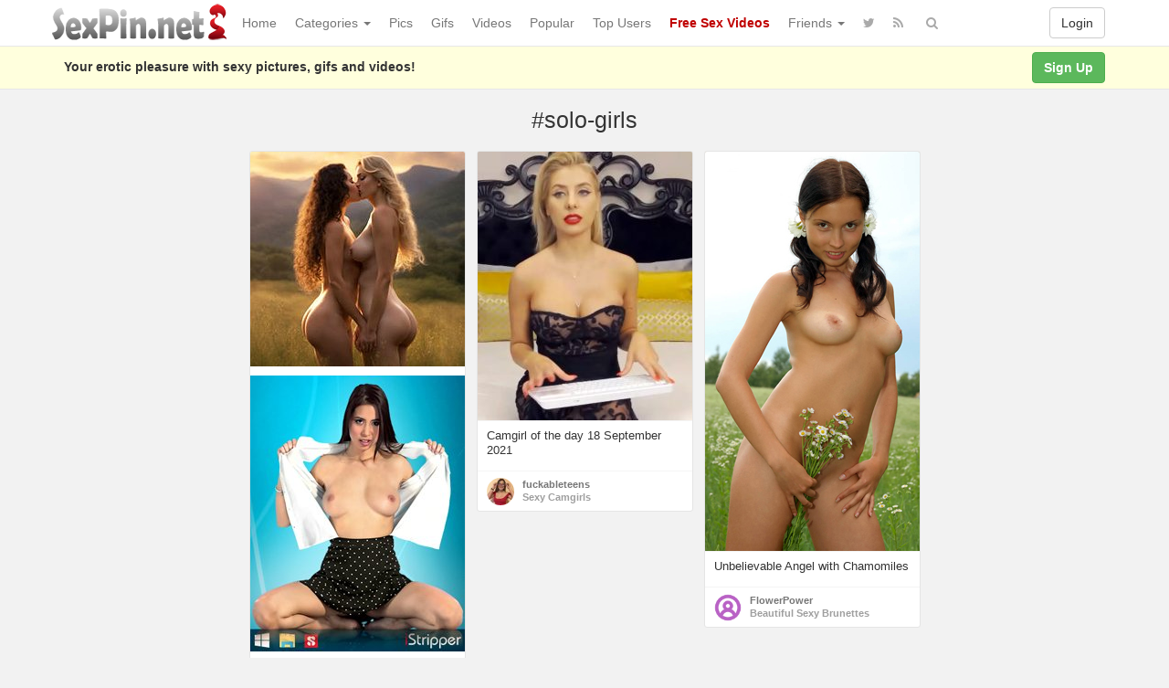

--- FILE ---
content_type: text/html; charset=UTF-8
request_url: https://www.sexpin.net/pin/tag/solo-girls/
body_size: 32685
content:
<!DOCTYPE html>
<html lang="en-US" prefix="og: http://ogp.me/ns#">
<head>
<!-- Global site tag (gtag.js) - Google Analytics -->
<script async src="https://www.googletagmanager.com/gtag/js?id=UA-5368128-23"></script>
<script>
  window.dataLayer = window.dataLayer || [];
  function gtag(){dataLayer.push(arguments);}
  gtag('js', new Date());

  gtag('config', 'UA-5368128-23');
</script>
	<meta charset="UTF-8" />
	<meta name="viewport" content="width=device-width, initial-scale=1, user-scalable=no" />
	<title>Tag: solo-girls   | SexPin.net &#8211; Free Porn Pics and Sex Videos</title>
	<meta name="description" content="Watch Tag:  &raquo; solo-girls erotic pleasure on SexPin.net &#8211; Free Porn Pics and Sex Videos" />
    <meta name="keywords" content="sexpin, sex pin, sexy picture, xxx image, nude, nudism" /> 
   	<link rel="profile" href="http://gmpg.org/xfn/11" />
    <meta name="referrer" content="origin" /> 
    <meta name="rating" content="adult" />
    <meta name="RATING" content="RTA-5042-1996-1400-1577-RTA" />
    <meta name="clckd" content="b5f864da0d24c5ad721865ecf06f46cb" />
    <meta name="ero_verify" content="2c83055351d9afcd48f5f3fb90373ad6" />
    <meta name="juicyads-site-verification" content="0cd8b433d16d9852eb224b9e0c364a04" />
    <meta name="Trafficstars 28/07/2022" />
    <link rel="shortcut icon" href="https://www.sexpin.net/favicon.ico" />
	<link rel="pingback" href="https://www.sexpin.net/xmlrpc.php" />
	<link rel="alternate" type="application/rss+xml" title="SexPin.net - Free Porn Pics and Sex Videos &raquo; Feed" href="https://www.sexpin.net/feed/" />
<link rel="alternate" type="application/rss+xml" title="SexPin.net - Free Porn Pics and Sex Videos &raquo; Comments Feed" href="https://www.sexpin.net/comments/feed/" />
<link rel="alternate" type="application/rss+xml" title="SexPin.net - Free Porn Pics and Sex Videos &raquo; solo-girls Tag Feed" href="https://www.sexpin.net/pin/tag/solo-girls/feed/" />
<link rel='stylesheet' id='wp-pagenavi-css'  href='https://www.sexpin.net/wp-content/themes/sexpin/pagenavi-css.css?ver=2.70' type='text/css' media='all' />
<link rel='stylesheet' id='ipin-bootstrap-css'  href='https://www.sexpin.net/wp-content/themes/sexpin/css/bootstrap.css' type='text/css' media='all' />
<link rel='stylesheet' id='ipin-fontawesome-css'  href='https://www.sexpin.net/wp-content/themes/sexpin/css/font-awesome.min.css' type='text/css' media='all' />
<link rel='stylesheet' id='ipin-style-css'  href='https://www.sexpin.net/wp-content/themes/sexpin/style.css' type='text/css' media='all' />
<script type='text/javascript' src='https://www.sexpin.net/wp-includes/js/jquery/jquery.js?ver=1.12.4'></script>
<script type='text/javascript' src='https://www.sexpin.net/wp-includes/js/jquery/jquery-migrate.min.js?ver=1.4.1'></script>
<link rel='https://api.w.org/' href='https://www.sexpin.net/wp-json/' />
<link rel="EditURI" type="application/rsd+xml" title="RSD" href="https://www.sexpin.net/xmlrpc.php?rsd" />
<link rel="wlwmanifest" type="application/wlwmanifest+xml" href="https://www.sexpin.net/wp-includes/wlwmanifest.xml" /> 
		
	<!--[if lt IE 9]>
		<script src="https://www.sexpin.net/wp-content/themes/sexpin/js/respond.min.js"></script>
		<script src="http://html5shim.googlecode.com/svn/trunk/html5.js"></script>
	<![endif]-->
<script data-cfasync="false" async type="text/javascript" src="//dc.lobfiggrecoue.com/rBPqz5pQZMu5JQF/69164"></script>
</head>
<body class="archive tag tag-solo-girls tag-3508">
<script type="text/javascript" src="https://js.juicyads.com/jp.php?c=34b403u2q256s2s2p27423&u=https%3A%2F%2Fwww.juicyads.rocks"></script>
<script src="https://www.sexpin.net/eroclick.js"></script>
	<noscript>
		<style type="text/css" media="all">#masonry { visibility: visible !important; }</style>
	</noscript>
		
	<nav id="topmenu" class="navbar navbar-default navbar-fixed-top">
		<div class="container">
			<div id="top-menu-right-mobile" class="visible-xs">
							<a id="top-add-button-mobile" href="https://www.sexpin.net/login/"><i class="fa fa-user"></i></a>
						</div>
			<div class="navbar-header">
				<button class="navbar-toggle" data-toggle="collapse" data-target="#nav-main" type="button">
					<span class="icon-bar"></span>
					<span class="icon-bar"></span>
					<span class="icon-bar"></span>
				</button>

								<a class="navbar-brand logo" href="https://www.sexpin.net/">
									<img src="https://www.sexpin.net/wp-content/uploads/2017/06/sexpin-logo.png" alt="Logo" />
								</a>
			</div>
			<div id="nav-main" class="collapse navbar-collapse">
				<ul id="menu-top-right" class="nav navbar-nav navbar-right">
									<li class="visible-xs"><a href="https://www.sexpin.net/signup/">Sign Up</a></li>
					<li class="visible-xs"><a href="https://www.sexpin.net/login/?redirect_to=%2Fpin%2Ftag%2Fsolo-girls%2F">Login</a></li>
					<li class="hidden-xs" id="loginbox-wrapper"><button id="loginbox" class="btn btn-default navbar-btn" data-wsl='' aria-hidden="true" type="button">Login</button></li>
								</ul>
				<ul id="menu-top-menu" class="nav navbar-nav"><li class="menu-home"><a href="https://www.sexpin.net">Home</a></li>
<li class="dropdown menu-categories"><a class="dropdown-toggle" data-toggle="dropdown" data-target="#" href="#">Categories <b class="caret"></b></a>
<ul class="dropdown-menu">
	<li class="menu-amateur"><a href="https://www.sexpin.net/pin/category/amateur/">Amateur</a></li>
	<li class="menu-anal"><a href="https://www.sexpin.net/pin/category/anal/">Anal</a></li>
	<li class="menu-asian"><a href="https://www.sexpin.net/pin/category/asian/">Asian</a></li>
	<li class="dropdown menu-big-ass"><a href="https://www.sexpin.net/pin/category/big-ass/">Big Ass</a>
<ul class="dropdown-menu">
		<li class="menu-big-tits"><a href="https://www.sexpin.net/pin/category/big-tits/">Big Tits</a></li>
		<li class="menu-big-cock"><a href="https://www.sexpin.net/pin/category/big-cock/">Big Cock</a></li>
	</ul>
</li>
	<li class="menu-bbw"><a href="https://www.sexpin.net/pin/category/bbw/">BBW</a></li>
	<li class="dropdown menu-blonde"><a href="https://www.sexpin.net/pin/category/blonde/">Blonde</a>
<ul class="dropdown-menu">
		<li class="menu-brunette"><a href="https://www.sexpin.net/pin/category/brunette/">Brunette</a></li>
		<li class="menu-redhead"><a href="https://www.sexpin.net/pin/category/redhead/">Redhead</a></li>
	</ul>
</li>
	<li class="menu-celebrity"><a href="https://www.sexpin.net/pin/category/celebrity/">Celebrity</a></li>
	<li class="menu-ebony"><a href="https://www.sexpin.net/pin/category/ebony/">Ebony</a></li>
	<li class="menu-escorts-service"><a href="https://www.sexpin.net/pin/category/escorts-service/">Escorts Service</a></li>
	<li class="menu-gay"><a href="https://www.sexpin.net/pin/category/gay/">Gay</a></li>
	<li class="menu-group"><a href="https://www.sexpin.net/pin/category/group/">Group</a></li>
	<li class="menu-hairy-pussy"><a href="https://www.sexpin.net/pin/category/hairy-pussy/">Hairy Pussy</a></li>
	<li class="dropdown menu-hardcore"><a href="https://www.sexpin.net/pin/category/hardcore/">Hardcore</a>
<ul class="dropdown-menu">
		<li class="menu-blowjob"><a href="https://www.sexpin.net/pin/category/blowjob/">Blowjob</a></li>
		<li class="menu-cumshot"><a href="https://www.sexpin.net/pin/category/cumshot/">Cumshot</a></li>
		<li class="menu-double-penetration"><a href="https://www.sexpin.net/pin/category/double-penetration/">Double Penetration</a></li>
		<li class="menu-handjob"><a href="https://www.sexpin.net/pin/category/handjob/">Handjob</a></li>
	</ul>
</li>
	<li class="menu-hentai"><a href="https://www.sexpin.net/pin/category/hentai/">Hentai</a></li>
	<li class="menu-interracial"><a href="https://www.sexpin.net/pin/category/interracial/">Interracial</a></li>
	<li class="menu-latina"><a href="https://www.sexpin.net/pin/category/latina/">Latina</a></li>
	<li class="menu-lesbian"><a href="https://www.sexpin.net/pin/category/lesbian/">Lesbian</a></li>
	<li class="menu-lingerie"><a href="https://www.sexpin.net/pin/category/lingerie/">Lingerie</a></li>
	<li class="menu-masturbation"><a href="https://www.sexpin.net/pin/category/masturbation/">Masturbation</a></li>
	<li class="dropdown menu-mature"><a href="https://www.sexpin.net/pin/category/mature/">Mature</a>
<ul class="dropdown-menu">
		<li class="menu-milf"><a href="https://www.sexpin.net/pin/category/milf/">Milf</a></li>
	</ul>
</li>
	<li class="menu-nipples"><a href="https://www.sexpin.net/pin/category/nipples/">Nipples</a></li>
	<li class="menu-pornstar"><a href="https://www.sexpin.net/pin/category/pornstar/">Pornstar</a></li>
	<li class="menu-public"><a href="https://www.sexpin.net/pin/category/public/">Public</a></li>
	<li class="menu-self-shot"><a href="https://www.sexpin.net/pin/category/self-shot/">Self Shot</a></li>
	<li class="menu-sex-cams"><a href="https://www.sexpin.net/pin/category/sex-cams/">Sex Cams</a></li>
	<li class="menu-shemale"><a href="https://www.sexpin.net/pin/category/shemale/">Shemale</a></li>
	<li class="menu-teen-18"><a href="https://www.sexpin.net/pin/category/teen-18/">Teen (18+)</a></li>
	<li class="menu-threesome"><a href="https://www.sexpin.net/pin/category/threesome/">Threesome</a></li>
	<li class="menu-upskirt"><a href="https://www.sexpin.net/pin/category/upskirt/">Upskirt</a></li>
</ul>
</li>
<li class="menu-pics"><a href="https://www.sexpin.net/pin/category/pics/">Pics</a></li>
<li class="menu-gifs"><a href="https://www.sexpin.net/pin/category/gifs/">Gifs</a></li>
<li class="menu-videos"><a href="https://www.sexpin.net/pin/category/videos/">Videos</a></li>
<li class="menu-popular"><a href="https://www.sexpin.net/popular/">Popular</a></li>
<li class="menu-top-users"><a href="https://www.sexpin.net/top-users/">Top Users</a></li>
<li class="menu-free-sex-videos"><a title="Free Sex Videos" target="_blank" href="https://www.sex-movies.biz/"><b><font color="C00000">Free Sex Videos</font></b></a></li>
<li class="dropdown menu-friends"><a class="dropdown-toggle" data-toggle="dropdown" data-target="#" href="#">Friends <b class="caret"></b></a>
<ul class="dropdown-menu">
	<li class="dropdown menu-webmasters"><a href="#">Webmasters</a>
<ul class="dropdown-menu">
		<li class="menu-awempire-live-sex"><a target="_blank" href="https://www.sexpin.net/webmasters.php">AWEmpire Live Sex</a></li>
		<li class="menu-adsterra-advertising"><a target="_blank" href="https://publishers.adsterra.com/referral/qaEsTXkPrz">ADSterra Advertising</a></li>
		<li class="menu-juicyads"><a target="_blank" href="https://ux13.juicyads.com/ref2.php?ref=16601">JuicyADS</a></li>
	</ul>
</li>
	<li class="menu-friendly-sites"><a href="https://www.sexpin.net/friendly-sites/">Friendly Sites</a></li>
	<li class="menu-tranny-live-cams"><a title="Tranny Live Cams" target="_blank" href="https://www.sexpin.net/tranny-live-cams/">Tranny Live Cams</a></li>
	<li class="menu-live-bedroom-cams"><a href="https://www.sexpin.net/live-bedroom-cams/">Live Bedroom Cams</a></li>
	<li class="menu-fotos-xxx-putas"><a href="http://www.fotosxxxputas.com">Fotos XXX Putas</a></li>
	<li class="menu-xwebcams-live"><a target="_blank" href="https://www.xwebcamslive.com/">XWebCams Live</a></li>
	<li class="menu-top-live-sex-cams"><a target="_blank" href="http://toplivesexcams.net/">Top Live Sex Cams</a></li>
	<li class="menu-x-webcams"><a target="_blank" href="https://www.xwebcams.net/">X WebCams</a></li>
	<li class="menu-hentai-tube"><a target="_blank" href="http://www.hentai-tube.net/">Hentai Tube</a></li>
	<li class="menu-sexy-games"><a target="_blank" href="http://sexy-games.eu/">Sexy Games</a></li>
	<li class="menu-young-sexy-girls"><a target="_blank" href="http://www.tube18.sexy">YOUNG SEXY GIRLS</a></li>
</ul>
</li>
</ul>		
				<ul id="topmenu-icons-wrapper" class="nav navbar-nav">
						
										<li><a class="topmenu-icons" href="https://twitter.com/SexPinNet" rel="tooltip" data-placement="bottom" title="Follow us on Twitter" target="_blank"><i class="fa fa-twitter"></i></a></li>
										<li><a class="topmenu-icons" href="https://www.sexpin.net/feed/" rel="tooltip" data-placement="bottom" title="Subscribe to RSS Feed"><i class="fa fa-rss"></i></a></li>					
					<li class="dropdown hidden-xs"><a id="topmenu-search" class="dropdown-toggle topmenu-icons" data-toggle="dropdown" href=""><i class="fa fa-search"></i></a>
						<ul id= "dropdown-search" class="dropdown-menu">
							<li>
								<form class="navbar-form" method="get" id="searchform" action="https://www.sexpin.net/">
									<input id="s" class="form-control input-sm search-query" type="search" placeholder="Search" name="s" value="">
									<input type="hidden" name="q" value=""/>
									<button class="btn btn-success btn-sm" type="submit"><i class="fa fa-search"></i></button>
								</form>
							</li>
						</ul>
					</li>
				</ul>
				<form class="navbar-form visible-xs" method="get" id="searchform-mobile" action="https://www.sexpin.net/">
					<input type="text" class="form-control search-query" placeholder="Search" name="s" value="">
					<input type="hidden" name="q" value=""/>
				</form>
			</div>
		</div>
	</nav>
    		
	<div id="top-message-wrapper">
		<div id="top-message" class="container">
			<div class="pull-right">
				<a class="btn btn-success" href="https://www.sexpin.net/signup/">Sign Up</a>
			</div>
			<div class="top-message-left">Your erotic pleasure with sexy pictures, gifs and videos!</div>
		</div>
	</div>
				<div class="container subpage-title">
					<h1>#solo-girls</h1>
						</div>
	
<div class="container-fluid">
		
	<div id="ajax-loader-masonry" class="ajax-loader"></div>
	
	<div id="masonry" class="row">
								
				<div class="thumb thumb-ad-wrapper">
			<div class="thumb-ad">
				<a href="https://erotic-art.net" target="_blank" title="Erotic Art Gallery"><img src="https://www.sexpin.net/erotic-art.jpg" border="0" alt="Erotic Art Gallery"></a>
<p> </p>
<a href="https://lijavaxa.com/?p=28&s=26692&pp=1&v=0" target="_blank" title="iStripper"><img src="https://www.sexpin.net/istrippers.jpg" border="0" alt="iStripper"></a>
<p> </p>
<center><iframe src="https://www.sexpin.net/ads-1.htm" frameborder="0" width="235" height="898" scrolling="no"></iframe></center>
<p> </p>
<iframe data-aa="1561479" src="//ad.a-ads.com/1561479?size=160x600" scrolling="no" style="width:160px; height:600px; border:0px; padding:0; overflow:hidden" allowtransparency="true"></iframe>
			</div>	 
		</div>
				
				
				
				
					
		<div id="post-67414" class="thumb post-67414 post type-post status-publish format-standard has-post-thumbnail category-blonde category-pics category-sex-cams tag-cams tag-live-sex tag-live-sex-chat tag-livejasmin tag-private-chat tag-romanian tag-sex-cams tag-solo-girls board-sexy-camgirls__ipinboard">
	<div class="thumb-holder">		
		<a class="featured-thumb-link" href="https://www.sexpin.net/pin/67414/" style="background-color: rgba(172,156,138,0.5)">
			
						
						<img class="featured-thumb" src="https://www.sexpin.net/wp-content/uploads/2021/09/anna-fuckable-teens-16319609528g4kn-235x294.jpg" alt="Camgirl of the day 18 September 2021" style="width:235px;height:294px" />
		</a>
		
					<div class="masonry-actionbar">
									<button id="ipin-repin-67414" class="ipin-repin btn btn-default btn-sm" data-post_id="67414" type="button"><i class="fa fa-retweet fa-lg"></i></button>
						
				 
					<span class="undisable_buttons">
						<button id="ipin-like-67414" class="ipin-like btn btn-default btn-sm" data-post_id="67414" data-post_author="1577" type="button"><i class="fa fa-heart fa-lg"></i></button>
					</span>
								
				<span class="undisable_buttons">
					<button id="ipin-comment-67414" class="ipin-comment btn btn-default btn-sm" data-post_id="67414" type="button"><i class="fa fa-comment fa-lg"></i></button>
				</span>
			</div>
		
		
		<div class="post-title" data-title="Camgirl of the day 18 September 2021" data-tags="cams, live sex, live sex chat, livejasmin, private chat, Romanian, sex cams, solo-girls" data-price="" data-content="&lt;p&gt;&lt;a href=&quot;https://fuckableteens.net&quot;&gt;Live sex chat&lt;/a&gt;&lt;/p&gt;">
			Camgirl of the day 18 September 2021		</div>
	</div>
	
		<div class="masonry-meta masonry-meta-comment-likes">
	<span id="repins-count-67414" class="repins-count hide"></span><span id="likes-count-67414" class="likes-count hide"></span><span id="comments-count-67414" class="comments-count hide"></span>	</div>

	<div class="masonry-meta">
		<div class="masonry-meta-avatar"><a href="https://www.sexpin.net/user/fuckableteens/"><img alt="avatar" src="https://www.sexpin.net/wp-content/uploads/2020/02/avatar-158185096786k4i-48x48.jpg" class="avatar" height="30" width="30" /></a></div>
		<div class="masonry-meta-comment">
			<div class="masonry-meta-author"><a href="https://www.sexpin.net/user/fuckableteens/">fuckableteens</a></div>
			 
				<div class="masonry-meta-content"><a href="https://www.sexpin.net/board/sexy-camgirls/16005/">Sexy Camgirls</a></div>
					</div>
	</div>
		
	</div>						
				
				
				
				
					
		<div id="post-3835" class="thumb post-3835 post type-post status-publish format-standard has-post-thumbnail category-brunette category-pics category-public category-teen-18 tag-18-paradise tag-18paradise tag-18paradise-com tag-brunettes tag-mini-skirt tag-naked-outdoors tag-natural-tits tag-nice-boobs tag-pigtails tag-pretty-face tag-solo-girls tag-teen board-beautiful-sexy-brunettes__ipinboard">
	<div class="thumb-holder">		
		<a class="featured-thumb-link" href="https://www.sexpin.net/pin/3835/" style="background-color: rgba(156,124,80,0.5)">
			
						
						<img class="featured-thumb" src="https://www.sexpin.net/wp-content/uploads/2017/10/unbelievable-angel-with-chamomiles-1507195191g4k8n-235x437.jpg" alt="Unbelievable Angel with Chamomiles" style="width:235px;height:437px" />
		</a>
		
					<div class="masonry-actionbar">
									<button id="ipin-repin-3835" class="ipin-repin btn btn-default btn-sm" data-post_id="3835" type="button"><i class="fa fa-retweet fa-lg"></i></button>
						
				 
					<span class="undisable_buttons">
						<button id="ipin-like-3835" class="ipin-like btn btn-default btn-sm" data-post_id="3835" data-post_author="22" type="button"><i class="fa fa-heart fa-lg"></i></button>
					</span>
								
				<span class="undisable_buttons">
					<button id="ipin-comment-3835" class="ipin-comment btn btn-default btn-sm" data-post_id="3835" type="button"><i class="fa fa-comment fa-lg"></i></button>
				</span>
			</div>
		
		
		<div class="post-title" data-title="Unbelievable Angel with Chamomiles" data-tags="18 paradise, 18paradise, 18paradise.com, brunettes, mini-skirt, naked outdoors, natural-tits, nice boobs, pigtails, pretty face, solo-girls, teen" data-price="" data-content="&lt;strong&gt;Description:&lt;/strong&gt; Marvelous nude babe with two pretty ponytails has a walk in the field of chamomiles and fondles her tender skin with them.">
			Unbelievable Angel with Chamomiles		</div>
	</div>
	
		<div class="masonry-meta masonry-meta-comment-likes">
	<span id="repins-count-3835" class="repins-count hide"></span><span id="likes-count-3835" class="likes-count hide"></span><span id="comments-count-3835" class="comments-count hide"></span>	</div>

	<div class="masonry-meta">
		<div class="masonry-meta-avatar"><a href="https://www.sexpin.net/user/flowerpower/"><img alt="avatar" src="https://www.sexpin.net/wp-content/uploads/2017/06/avatar-1497508884e6kgn-48x48.png" class="avatar" height="30" width="30" /></a></div>
		<div class="masonry-meta-comment">
			<div class="masonry-meta-author"><a href="https://www.sexpin.net/user/flowerpower/">FlowerPower</a></div>
			 
				<div class="masonry-meta-content"><a href="https://www.sexpin.net/board/beautiful-sexy-brunettes/1089/">Beautiful Sexy Brunettes</a></div>
					</div>
	</div>
		
	</div>	</div>

		<div class="text-center">
		<div id="navigation" class="pagination">
					</div>
	</div>
	</div>

<div class="modal" id="post-lightbox" tabindex="-1" aria-hidden="true" role="article"></div>	<script type="text/javascript">
	var acx_today = new Date();
	expires_date = new Date(acx_today.getTime() + (60 * 60 * 1000));
	if (navigator.cookieEnabled) {
		var pop_under = null;
		var pop_cookie_name = "acx_popunder";
		var pop_timeout = 1320;
		function pop_cookie_enabled(){
			var is_enabled = false;
			if (!window.opera && !navigator.cookieEnabled)return is_enabled;
			if (typeof document.cookie == 'string')if (document.cookie.length == 0){document.cookie = "test";is_enabled = document.cookie == 'test';
			document.cookie = '';}
			else{
			is_enabled = true;}
			return is_enabled;
		}
		function pop_getCookie(name){
			var cookie = " " + document.cookie;var search = " " + name + "=";
			var setStr = null;
			var offset = 0;
			var end = 0;
			if (cookie.length > 0){
			offset = cookie.indexOf(search);
			if (offset != -1){
			offset += search.length;
			end = cookie.indexOf(";", offset);
			if (end == -1){end = cookie.length;}
			setStr = unescape(cookie.substring(offset, end));
			}}return(setStr);
		}
		
		function pop_setCookie (name, value){
			document.cookie = name + "=" + escape(value) + "; expires=" + expires_date.toGMTString() + "; path=/;";
		}
		
		function show_pop(){
			var pop_wnd = "https://guruofporn.com";
			var fea_wnd = "scrollbars=1,resizable=1,toolbar=1,location=1,menubar=1,status=1,directories=0";
			var need_open = true;
			if (document.onclick_copy != null)document.onclick_copy();
			if (document.body.onbeforeunload_copy != null)document.body.onbeforeunload_copy();
			if (pop_under != null){
				if (!pop_under.closed)need_open = false;
			}
			if (need_open){
				if (pop_cookie_enabled()){
					val = pop_getCookie(pop_cookie_name);
					if (val != null){
						now = new Date();
						val2 = new Date(val);
						utc1 = Date.UTC(now.getFullYear(), now.getMonth(), now.getDate(), now.getHours(), now.getMinutes(), now.getSeconds());
						utc2 = Date.UTC(val2.getFullYear(), val2.getMonth(), val2.getDate(), val2.getHours(), val2.getMinutes(), val2.getSeconds());
						if ((utc1 - utc2)/1000 < pop_timeout*60)
						{
						need_open = false;
						}
					}
				}
			}
			
			if (need_open){
				under = window.open(pop_wnd, "", fea_wnd);
				under.blur();
				window.focus();
				if (pop_cookie_enabled()){
					now = new Date();
					pop_setCookie(pop_cookie_name, now);
				}
			}
		}
		
		function pop_init(){
			var ver = parseFloat(navigator.appVersion);
			var ver2 = (navigator.userAgent.indexOf("Windows 95")>=0 || navigator.userAgent.indexOf("Windows 98")>=0 || navigator.userAgent.indexOf("Windows NT")>=0 )&&(navigator.userAgent.indexOf('Opera') == -1)&&(navigator.appName != 'Netscape') &&(navigator.userAgent.indexOf('MSIE') > -1) &&(navigator.userAgent.indexOf('SV1') > -1) &&(ver >= 4);
			if (ver2){
				if (document.links){
					for (var i=0; i < document.links.length; i++){
						if (document.links[i].target != "_blank"){
							document.links[i].onclick_copy = document.links[i].onclick;document.links[i].onclick = show_pop;
						}
					}
				}
			}
			document.onclick_copy = document.onclick;document.onmouseup = show_pop;
			return true;
			}
		
		pop_init();
	}
	</script>
<div class="clearfix"></div>
<div class="modal ipin-modal" id="popup-login-box" data-backdrop="false" data-keyboard="false" tabindex="-1" aria-hidden="true" role="dialog">
	<div class="modal-dialog modal-sm">
		<div class="modal-content">
			<div class="modal-header">
				<button id="popup-login-close" class="close popup-close" data-dismiss="modal" aria-hidden="true" type="button">&times;</button>
				<h4 class="modal-title">Welcome</h4>
			</div>
			
			<div class="modal-body">
								<div class="error-msg-loginbox"></div>
				<form name="loginform_header" id="loginform_header" method="post">
					<div class="form-group">
						<label class="control-label">Username or Email</label>
						<input class="form-control" type="text" name="log" id="log" value="" tabindex="0" />
					</div>
					<div class="form-group">
						<label class="control-label">Password (<a href="https://www.sexpin.net/login-lpw/" tabindex="-1">Forgot?</a>)</label>
						<input class="form-control" type="password" name="pwd" id="pwd" value="" tabindex="0" />
					</div>

					<input type="submit" class="pull-left btn btn-success" name="wp-submit" id="wp-submit" value="Login" tabindex="0" />
					<div class="ajax-loader-loginbox pull-left ajax-loader hide"></div>
					<span id="popup-box-register" class="pull-left">or <a href="https://www.sexpin.net/signup/" tabindex="0">Sign Up</a></span>
				</form>
				<div class="clearfix"></div>
				<p></p>
			</div>
		</div>
	</div>
</div>

<div id="scrolltotop"><a href="#"><i class="fa fa-chevron-up"></i><br />Top</a></div>
<div id="popup-overlay"></div>
<span class="check-767px"></span>
<span class="check-480px"></span>

<noscript>
	<div id="noscriptalert">You need to enable Javascript.</div>
</noscript>
<p>&nbsp;</p>
<p>&nbsp;</p>
<center><iframe width="300" height="250" frameborder="0" scrolling="no" src="//tsyndicate.com/iframes2/b6083939d24448aeaff8b5cb50b7fae3.html?"></iframe>&nbsp;&nbsp;<script type="text/javascript" data-cfasync="false" async src="https://poweredby.jads.co/js/jads.js"></script>
<ins id="1067640" data-width="300" data-height="250"></ins>
<script type="text/javascript" data-cfasync="false" async>(adsbyjuicy = window.adsbyjuicy || []).push({'adzone':1067640});</script>&nbsp;&nbsp;<iframe data-aa="1576748" src="//ad.a-ads.com/1576748?size=300x250" scrolling="no" style="width:300px; height:250px; border:0px; padding:0; overflow:hidden" allowtransparency="true"></iframe>&nbsp;&nbsp;<script type="text/javascript" data-cfasync="false" async src="https://poweredby.jads.co/js/jads.js"></script>
<ins id="675464" data-width="300" data-height="250"></ins>
<script type="text/javascript" data-cfasync="false" async>(adsbyjuicy = window.adsbyjuicy || []).push({'adzone':675464});</script>&nbsp;&nbsp;</center>
<p>&nbsp;</p>
<script type='text/javascript' src='https://www.sexpin.net/wp-content/themes/sexpin/js/ipin.library.js'></script>
<script type='text/javascript'>
/* <![CDATA[ */
var obj_ipin = {"__allitemsloaded":"All items loaded","__addanotherpin":"Add Another Pin","__addnewboard":"Add new board...","__boardalreadyexists":"Board already exists. Please try another title.","__errorpleasetryagain":"Error. Please try again.","__cancel":"Cancel","__close":"Close","__comment":"comment","__comments":"comments","__enternewboardtitle":"Enter new board title","__Follow":"Follow","__FollowBoard":"Follow Board","__Forgot":"Forgot?","__imagetoosmall":"Image is too small (min size: 2 x 2px)","__incorrectusernamepassword":"Incorrect Username\/Password","__invalidimagefile":"Invalid image file. Please choose a JPG\/GIF\/PNG file.","__Likes":"Likes","__loading":"Loading...","__Login":"Login","__NotificationsLatest30":"Notifications (Latest 30)","__onto":"onto","__Pleasecreateanewboard":"Please create a new board","__Pleaseentertitle":"Please enter title","__Pleaseloginorregisterhere":"Please login or register here","__Pleasetypeacomment":"Please type a comment","__or":"or","__Password":"Password","__pinnedto":"Pinned to","__pleaseenterbothusernameandpassword":"Please enter both username and password.","__pleaseenterurl":"Please enter url","__Repin":"Repin","__Repins":"Repins","__repinnedto":"Repinned to","__seethispin":"See This Pin","__SeeAll":"See All","__shareitwithyourfriends":"Share it with your friends","__SignUp":"Sign Up","__sorryunbaletofindanypinnableitems":"Sorry, unable to find any pinnable items.","__Unfollow":"Unfollow","__UnfollowBoard":"Unfollow Board","__Username":"Username or Email","__Video":"Video","__Welcome":"Welcome","__yourpinispendingreview":"Your pin is pending review","ajaxurl":"https:\/\/www.sexpin.net\/wp-admin\/admin-ajax.php","avatar30":"<img alt=\"avatar\" src=\"https:\/\/www.sexpin.net\/wp-content\/themes\/sexpin\/img\/avatar-48x48.png\" class=\"avatar\" height=\"30\" width=\"30\" \/>","avatar48":"<img alt=\"avatar\" src=\"https:\/\/www.sexpin.net\/wp-content\/themes\/sexpin\/img\/avatar-48x48.png\" class=\"avatar\" height=\"48\" width=\"48\" \/>","blogname":"SexPin.net - Free Porn Pics and Sex Videos","categories":"","current_date":"24 Jan 2026 3:37am","description_fields":"","home_url":"https:\/\/www.sexpin.net","infinitescroll":"disable","lightbox":"disable","login_url":"https:\/\/www.sexpin.net\/login\/?redirect_to=%2Fpin%2Ftag%2Fsolo-girls%2F","nextselector":"#navigation a:nth-child(3)","nonce":"0d3df00725","price_html":"","site_url":"https:\/\/www.sexpin.net","stylesheet_directory_uri":"https:\/\/www.sexpin.net\/wp-content\/themes\/sexpin","stylesheet_directory_uri_child":"https:\/\/www.sexpin.net\/wp-content\/themes\/sexpin","tags_html":"","u":"0","ui":"","ul":"","user_rewrite":"user"};
/* ]]> */
</script>
<script type='text/javascript' src='https://www.sexpin.net/wp-content/themes/sexpin/js/ipin.custom.js'></script>
<script type='text/javascript' src='https://www.sexpin.net/wp-includes/js/wp-embed.min.js?ver=4.9.8'></script>
<p align="center">You must be <b><font color="red">18</font></b> years of age or older to enter. If you are under <b><font color="red">18</font></b>, or if it is forbidden to view this content in your community, you must leave this site.</p>
<p> </p>
<center><script type="text/javascript" data-cfasync="false" async src="https://poweredby.jads.co/js/jads.js"></script>
<ins id="1070071" data-width="300" data-height="50"></ins>
<script type="text/javascript" data-cfasync="false" async>(adsbyjuicy = window.adsbyjuicy || []).push({'adzone':1070071});</script>&nbsp;&nbsp;<iframe data-aa='2406477' src='//ad.a-ads.com/2406477?size=320x50' style='width:320px; height:50px; border:0px; padding:0; overflow:hidden; background-color: transparent;'></iframe>&nbsp;&nbsp;<script type="text/javascript" data-cfasync="false" async src="https://poweredby.jads.co/js/jads.js"></script>
<ins id="1070071" data-width="300" data-height="50"></ins>
<script type="text/javascript" data-cfasync="false" async>(adsbyjuicy = window.adsbyjuicy || []).push({'adzone':1070071});</script>&nbsp;&nbsp;</center>
<p> </p>
<p align="center"><a href="https://www.sexpincams.com/" target="_blank"><img src="https://www.sexpin.net/sexpin-webcams.png" border="0"></a></p>
<p> </p>
<p><center><!-- Histats.com  (div with counter) --><div id="histats_counter"></div>
<!-- Histats.com  START  (aync)-->
<script type="text/javascript">var _Hasync= _Hasync|| [];
_Hasync.push(['Histats.start', '1,2558370,4,242,241,20,00010001']);
_Hasync.push(['Histats.fasi', '1']);
_Hasync.push(['Histats.track_hits', '']);
(function() {
var hs = document.createElement('script'); hs.type = 'text/javascript'; hs.async = true;
hs.src = ('//s10.histats.com/js15_as.js');
(document.getElementsByTagName('head')[0] || document.getElementsByTagName('body')[0]).appendChild(hs);
})();</script>
<noscript><a href="/" target="_blank"><img  src="//sstatic1.histats.com/0.gif?2558370&101" alt="web stats" border="0"></a></noscript>
<!-- Histats.com  END  --></center></p>
<p align="center"><a href="https://www.sexpin.net/terms-and-conditions/">Terms and Conditions</a> | <a href="https://www.sexpin.net/18-usc-2257-compliance/">18 USC 2257 Compliance</a> | <a href="https://www.sexpin.net/dmca-notice/">DMCA Notice</a> | <a href="https://www.hentaipins.com/" target="_blank">Hentai Pins</a> | <a href="https://www.sexpin.net/hot-sexy-girls-stripping-naked-on-your-desktop/" title="Stripteas on Desktop">Stripteases</a></p>
<center><iframe width="728" height="90" frameborder="0" scrolling="no" src="//tsyndicate.com/iframes2/8cc8641dd8c941d7836186542e6d5a55.html?"></iframe></center>
<p> </p>
<p align="center">&copy; 2017 - 2026 <a href="https://www.sexpin.net">SexPin.net</a> All rights reserved.</p>
<a href="https://www.toplist.cz/" target="_top"><img src="https://toplist.cz/dot.asp?id=1147775" border="0" alt="TOPlist" width="1" height="1"/></a>
<a href="https://www.toplist.sk/" target="_top"><img src="https://toplist.sk/dot.asp?id=1267456" border="0" alt="TOPlist" width="1" height="1"/></a>
<script>
(function(yoqe){
var d = document,
    s = d.createElement('script'),
    l = d.scripts[d.scripts.length - 1];
s.settings = yoqe || {};
s.src = "\/\/greensignificance.com\/beX.VKspdhGalB0kYgWacr\/oetmt9-unZxU\/l\/kNPBToY\/wdM\/j\/YB3INjjzUatxN\/jdAxyGNpj\/ck2\/Nugz";
s.async = true;
s.referrerPolicy = 'no-referrer-when-downgrade';
l.parentNode.insertBefore(s, l);
})({})
</script>
</html>

--- FILE ---
content_type: text/css
request_url: https://www.sexpin.net/wp-content/themes/sexpin/style.css
body_size: 50005
content:
/*
Theme Name: sexpin
Description: Social Network Edition
Version: 2.1
Tags: photo, gallery, portfolio, social, network
*/

body {
background: #f2f2f2;
padding-bottom: 15px;
padding-top: 62px;
}

body.logged-in {
padding-top: 62px;
}

a {
color: #9f9f9f;
}

a:hover {
color: #3f3f3f;
text-decoration: none;
transition: color .2s ease-in;
}

a, p, h1, h2, h3, h4, h5, h6, div {
word-wrap: break-word;
}

h4 {
font-size: 12px;
}

/* Top Menu */
.navbar-default {
background-color: #fff;
border-color: #e7e7e7;
}

.navbar-default .navbar-toggle {
border-color: #fff;
}

.navbar-default .navbar-toggle:hover,
.navbar-default .navbar-toggle:focus {
background-color: #fff;
}

#topmenu .navbar-brand {
color: #555;
}

#topmenu .navbar-brand:hover {
color: #555;
}

#topmenu .logo {
height: 50px;
overflow: hidden;
padding: 0;
}

#topmenu .nav > li > a {
color: #777;
padding-left: 10px;
padding-right: 10px;
}

#topmenu .nav > .active > a,
#topmenu .nav > .active > a:hover,
#topmenu .nav > .active > a:focus {
background-color: #f7f7f7;
color: #333;
}

#topmenu .nav > li > a:focus,
#topmenu .nav > li > a:hover {
background-color: #fbfbfb;
color: #333;
}

#topmenu ul.nav li.dropdown:hover > ul.dropdown-menu {
display: block;
}

#topmenu .dropdown-menu {
background-color: #fbfbfb;
border: none;
border-bottom: none;
border-radius: 0;
margin: 0;
padding: 0;
-webkit-box-shadow: none;
box-shadow: none;
}

#topmenu .dropdown-toggle {
cursor: pointer;
}

#topmenu .dropdown-menu li a {
color: #333;
padding-top: 5px;
padding-bottom: 5px;
word-wrap: normal;
}

#topmenu .dropdown-menu li a:hover, #topmenu .dropdown-menu li a:focus {
background-color: #39b3d7;
color: #fff;
transition: color .2s ease-in, background-color .2s ease-in;
}

#topmenu .dropdown-menu .active > a {
background-color: #fbfbfb;
color: #333;
}

#topmenu .dropdown-menu .active > a:hover {
background-color: #39b3d7;
color: #fff;
}

#topmenu .dropdown-menu .dropdown li a {
background-color: #f8f8f8;
color: #333;
}

#topmenu .dropdown-menu .dropdown li a:hover {
background-color: #39b3d7;
color: #fff;
}

#topmenu .dropdown-menu .dropdown-menu {
display: none;
left: 100%;
position: absolute;
top: 0;
}

#topmenu .dropdown-menu li:hover .dropdown-menu {
display: block;
}

#topmenu .dropdown-menu .dropdown > a:after {
border-color: transparent;
border-left-color: #ccc;
border-style: solid;
border-width: 5px 0 5px 5px;
display: block;
content: " ";
float: right;
height: 0;
margin-top: 5px;
margin-right: -10px;
width: 0;
}

#topmenu .dropdown-menu .dropdown:hover > a:after {
border-left-color: #fff;
}

#topmenu .columns-2 > .dropdown-menu {
width: 400px;
}

#topmenu .columns-2 > .dropdown-menu > li {
float: left;
width: 50%;
}

#topmenu #dropdown-search {
padding-bottom: 5px;
padding-top: 5px;
width: 220px;
}

#topmenu #dropdown-search .search-query {
width: 150px;
}

#topmenu .nav > li > a.topmenu-icons {
color: #aaa;
}

#topmenu .nav > li > a.topmenu-icons:hover {
color: #39b3d7;
transition: color .2s ease-in;
}

#topmenu .nav > li > a#topmenu-search {
padding-left: 15px;
padding-right: 15px;
}

#menu-top-right {
position: relative;
}

#menu-top-right .dropdown-menu {
min-width: 0;
}

#menu-top-right #icon-add-pin {
color: #39b3d7;
font-size: 11px;
margin-right: -4px;
padding-bottom: 15px;
padding-top: 13px;
}

#menu-top-right #icon-add-board {
color: #39b3d7;
font-size: 11px;
padding-top: 14px;
padding-bottom: 14px;
}

#menu-top-right #icon-add-pin:hover, #menu-top-right #icon-add-board:hover {
transition: background .2s ease-in;
}

#menu-top-right  #dropdown-user-settings .dropdown-toggle {
padding: 12px 10px 12px 6px;
}

#menu-top-right #dropdown-user-settings .avatar {
border: 1px solid #aaa;
}

#menu-top-right #dropdown-user-settings .dropdown-menu .fa {
margin-right: 5px;
}

#menu-top-right #user-notifications-count {
margin-right: -8px;
margin-left: -6px;
}

#menu-top-right #user-notifications-count span {
background: #ccc;
border-radius: 4px;
color: #fff;
font-weight: bold;
padding: 5px 8px;
}

#menu-top-right #user-notifications-count a.user-notifications-count-nth span {
background: #d9534f;
}

#user-notifications-count + div.popover {
background: #fcfcfc;
left: -272px !important;
max-width: 440px;
top: 40px !important;
width: 440px;
}

#user-notifications-count + div.popover .popover-content {
height: 200px;
overflow-x: hidden;
}

#user-notifications-count + div.popover .popover-title {
background: #fff;
border-bottom: 1px solid #ebebeb;
}

#user-notifications-count + div.popover .arrow {
display: none;
}

#user-notifications-count + div.popover .close {
margin-top: -3px;
margin-right: -3px;
}

#top-menu-right-mobile {
position: absolute;
top: 11px;
right: 60px;
}

#top-menu-right-mobile a {
border-radius: 4px;
float: right;
margin-left: 6px;
padding: 2px 8px;
text-decoration: none;
}

#top-notifications-mobile {
border: 1px solid #ddd;
color: #888;
font-weight: bold;
}

.top-notifications-mobile-count-nth {
background: #d9534f !important;
border: 1px solid #fff !important;
color: #fff !important;
}

#top-notifications-mobile:hover {
background: #f5f5f5;
color: #888;
}

#top-add-button-mobile {
color: #888;
font-size: 16px;
}

#top-add-button-mobile:hover {
background: #f5f5f5;
}

#loginbox-wrapper {
}

#loginbox-wrapper .popover {
background: #fcfcfc;
left: -188px !important;
width: 250px;
}

#loginbox-wrapper .popover-title {
background: #fff;
}

#loginbox-wrapper .popover .arrow {
display: none;
}

#loginbox-wrapper .close {
margin-right: 6px;
}

#loginbox-wrapper label {
font-weight: normal;
width: 100%;
}

#loginbox-wrapper .wp-social-login-connect-with {
font-weight: bold;
}

#loginbox-wrapper .wp-social-login-provider-list {
padding: 5px 0 0 0;
}

#loginbox-wrapper #loginbox-register {
margin: 8px 0 0 6px;
}

#loginbox-wrapper #loginbox-register a {
color: #06c;
}

#loginbox-wrapper #loginbox-register a:hover {
text-decoration: underline;
}

#loginbox-wrapper .error-msg-loginbox {
font-size: 85%;
}

#popup-login-box .modal-header {
background: #fff;
}

#popup-login-box  #loginform_header {
margin-bottom: 20px;
}

#popup-login-box #wp-submit {
font-weight: bold;
}

#popup-login-box .wp-social-login-connect-with {
font-weight: bold;
}

#popup-login-box .wp-social-login-provider-list {
padding: 5px 0 0 0;
}

#popup-login-box #popup-box-register {
margin: 6px 0 0 10px;
font-weight: bold;
}

#popup-login-box #popup-box-register a {
color: #06c;
}

#popup-login-box #popup-box-register a:hover {
text-decoration: underline;
}

#popup-login-box .ajax-loader-loginbox {
margin: 5px 0 0 4px;
}


/* Top Message */
#top-message-wrapper {
background: #ffd;
border-bottom: 1px solid #e7e7e7;
font-weight: bold;
padding: 6px 0;
margin-bottom: 15px;
position: fixed;
top: 51px;
right: 0;
left: 0;
z-index: 1025;
}

#top-message-wrapper .top-message-left {
margin-top: 6px;
}

#top-message-wrapper .pull-right a {
font-weight: bold;
margin-left: 15px;
}

#top-alert-msg {
background: #d9edf7;
border-bottom: solid 2px #b4d2da;
color: #666;
font-weight: bold;
left: 0;
padding: 12px 0;
position: fixed;
text-align: center;
top: 0;
width: 100%;
z-index: 2000;
}

#top-alert-msg a {
color: #3a87ad;
}

#top-alert-msg-close {
color: #3a87ad;
cursor: pointer;
float: right;
font-size: 1.2em;
margin-right: 25px;
margin-top: -3px;
padding: 0 10px;
}


/* Masonry */
#masonry {
margin: 0 auto;
visibility: hidden;
}

#masonry .thumb {
background: #fff;
border: 1px solid #e5e5e5;
border-radius: 3px;
box-sizing: content-box;
font-size: 0.9em;
float: left;
margin: 0 6px 12px 6px;
overflow: hidden;
position: relative;
width: 235px;
}

#masonry .featured-thumb-link {
border-bottom: 1px solid #f5f5f5;
display: block;
min-height: 70px;
position: relative;
text-align: center;
width: 100%;
}

#masonry .featured-thumb-video {
background: transparent url("img/video_overlay.png") no-repeat;
height: 50px;
width: 50px;
left: 50%;
top: 50%;
margin-left: -25px;
margin-top: -25px;
position: absolute;
}

#masonry .featured-thumb-gif {
background: transparent url("img/gif_overlay.png") no-repeat;
height: 50px;
width: 50px;
left: 50%;
top: 50%;
margin-left: -25px;
margin-top: -25px;
position: absolute;
}

.video-embed-wrapper {
height: 0;
padding-bottom: 56.25%; /* 16:9 */
padding-top: 25px;
position: relative;
}

.video-embed-wrapper #video-embed {
height: 100%;
left: 0;
position: absolute;
top: 0;
width: 100%;
}

.pricewrapper {
overflow: hidden;
position: absolute;
max-width: 100%;
top: 12px;
right: -1px;
z-index: 99;
}

.pricewrapper-inner {
background: #fafafa;
color: #000;
opacity: .8;
padding: 5px 10px;
width: 100%;
}

#masonry .sticky {
background: #ffd;
}

#masonry .masonry-actionbar {
display: none;
position: absolute;
text-align: center;
top: 5px;
width: 100%;
z-index: 999;
}

#masonry .masonry-actionbar .btn {
background: #f9f9f9;
border-color: #ccc;
border-radius: 50%;
color: #000;
margin-left: 2px;
margin-right: 2px;
opacity: 0.9;
padding: 12px 13px;
}

#masonry .masonry-actionbar .btn:hover {
background: #fff;
opacity: 1;
transition: background .2s ease-in, opacity .2s ease-in;
}

#masonry .masonry-actionbar .disabled {
color: #aaa;
}

#masonry .masonry-actionbar .disabled:hover {
background: #fff;
opacity: 0.9;
}

#masonry .masonry-actionbar .ipin-edit-actionbar {
padding: 12px 14px !important;
}

#masonry .post-title {
line-height: 1.3em;
font-size: 1em;
margin: 3px 0 6px 0;
padding: 5px 10px 0 10px;
}

#masonry .masonry-meta {
border-top: 1px solid #f5f5f5;
clear: both;
color: #888;
font-size: 0.9em;
line-height: 1.3em;
padding: 5px 10px 8px 10px;
}

#masonry .masonry-meta-author, #masonry .masonry-meta-content {
display: block;
font-weight: bold;
overflow: hidden;
text-overflow: ellipsis;
white-space: nowrap;
}

#masonry .masonry-meta-author {
margin-top: 2px;
}

#masonry .masonry-meta-author a {
color: #777;
}

#masonry .masonry-meta-author a:hover {
color: #3f3f3f;
transition: color .2s ease-in;
}

#masonry .masonry-meta-comment-likes {
border-top: none;
color: #bbb;
padding-top: 0;
}

#masonry .masonry-meta-comment-likes span {
margin-right: 0.8em;
}

#masonry .masonry-meta-comment {
margin-left: 39px;
}

#masonry .masonry-meta-comment-content {
white-space: pre-wrap;
}

#masonry .masonry-meta-avatar {
float: left;
margin: 2px 0px 5px 0;
}

#masonry .masonry-meta-avatar img {
border-radius: 50%;
}

#masonry #reply-title {
display: none;
}

#masonry .masonry-meta textarea {
height: 28px;
margin-top: 2px;
min-height: 28px;
padding: 2px 6px;
resize: none;
width: 100%;
}

#masonry .masonry-meta form {
margin: 0;
}

#ajax-loader-masonry {
background: transparent url("img/ajax-loader-2@2x.gif");
height: 48px;
left: 50%;
margin-left: -24px;
position: absolute;
top: 45%;
width: 48px;
}

#infscr-loading { 
background: #000;
border-top-left-radius: 5px;
border-top-right-radius: 5px;
bottom: 0;
color: #fff;
left: 50%;
margin-left: -60px;
opacity: 0.3;
padding: 5px;
position: fixed;
text-align: center;
width: 120px;
z-index: 100;

}

#infscr-loading img {
width: 43px;
}

#post-lightbox {
background: transparent;
bottom: 0;
left: 0;
margin: 0;
overflow-x: auto;
overflow-y: scroll;
position: fixed;
right: 0;
top: 0;
width: 100%;
}

#post-lightbox .post-wrapper {
margin: 25px auto;
position : static;
-webkit-box-shadow: 0 1px 3px rgba(0,0,0,0.2);
box-shadow: 0 1px 3px rgba(0,0,0,0.2);
}


/* Post */
#post-masonry {
position: relative;
}

.post-wrapper {
background: #fff;
border: 1px solid #e5e5e5;
border-radius: 3px;
margin-bottom: 45px;
z-index: 200;
}

.post-wrapper .h1-wrapper {
border-bottom: 1px solid #eee;
}

.post-wrapper .h1-wrapper h1 {
font-size: 1.6em;
line-height: 1.3em;
margin: 10px 25px;
color: #000;
}

.post-wrapper .post-author-wrapper {
border-top: 1px solid #eee;
padding: 20px 25px;
}

.post-wrapper .post-author-wrapper-header .follow {
font-weight: bold;
}

.post-wrapper .post-author-wrapper-header {
margin-left: 60px;
}

.post-wrapper .post-author-wrapper-author {
font-weight: bold;
display: inline;
}

.post-wrapper .post-author-wrapper-header a {
color: #000;
}

.post-wrapper .post-actionbar .disabled {
background: #95d195;
border-color: #95d195;
}

.post-wrapper .post-actionbar .disabled:hover {
background: #48a548;
}

.post-wrapper .post-actionbar .disabled:focus {
background: #95d195;
}

.post-wrapper .post-actionbar .dropdown-menu {
margin-top: 0;
}

.post-wrapper #likeownpin a {
background: #aaa;
border-color: #aaa;
cursor: default;
}

.post-wrapper .post-top-meta {
background: #fafafa;
border-bottom:1px solid #eee;
padding: 15px 23px 12px 23px;
z-index: 100;
}

.post-wrapper .post-top-meta-placeholder {
display: none;
}

.post-wrapper .post-top-meta .pull-right a {
background: #fdfdfd;
border-color: #eee;
font-weight: bold;
max-width: 200px;
overflow: hidden;
padding: 7px 12px;
text-overflow: ellipsis;
white-space: nowrap;
}

.post-wrapper .post-top-meta .pull-right a:hover {
background: #f6f6f6;
transition: all .2s ease-in;
}

.post-wrapper .post-top-meta .pull-right img {
height: 16px;
vertical-align: text-bottom;
width: 16px;
}

.post-wrapper .post-action-button {
font-weight: bold;
margin: 0;
}

.post-wrapper .post-actionbar .btn {
margin-bottom: 4px;
}

.post-wrapper .featured-thumb {
position: relative;
height: auto;
max-width: 100%;
}

.post-wrapper .post-featured-photo {
background: #fcfcfc;
border-bottom: 1px solid #eee;
padding: 24px;
position: relative;
text-align: center;
}

.post-wrapper .post-featured-photo-blog {
background: none;
border-bottom: none;
padding-bottom: 0;
}

.post-wrapper .post-nav-next {
position: absolute;
margin-top: -10px;
top: 50%;
right: 5px;
}

.post-wrapper .post-nav-prev {
position: absolute;
margin-top: -10px;
top: 50%;
left: 5px;
}

.post-wrapper .post-nav-next a, .post-wrapper .post-nav-prev a {
display: block;
font-size: 15px;
}

.post-wrapper .post-nav-next a:hover, .post-wrapper .post-nav-prev a:hover {
color: #555;
text-decoration: none;
}

.post-wrapper .post-content {
margin: 25px;
overflow: hidden;
}

.post-wrapper .post-content .post-title {
font-size: 1.2em;
line-height: 1.2em;
margin-top: 10px;
}

.post-wrapper .post-content .post-title-large {
font-size: 1.5em;
line-height: 1em;
}

.post-wrapper .post-content-price .badge {
background: #777;
border-bottom-right-radius: 0;
border-top-right-radius: 0;
font-size: 1em;
letter-spacing: 0.1em;
margin: 12px 0 12px 1em;
}

.post-wrapper .post-content .thecontent img {
height: auto;
max-width: 100%;
}

.post-wrapper .post-content blockquote {
font-size: 1em;
padding: 0 10px;
margin-left: 15px;
}

.post-wrapper .post-comments-wrapper {
margin: 0 25px;
overflow: hidden;
}

.post-wrapper .post-comments {
border-top: 1px solid #eee;
padding-top: 20px;
}

.post-wrapper .post-comments .form-submit {
min-height: 55px;
}

.post-wrapper #commentform #submit {
float: right;
margin-bottom: 20px;
}

.post-wrapper .post-password-form input[type='password'] {
width: 225px;	
}

.post-wrapper .post-board {
border-top: 1px solid #eee;
margin-bottom: 16px;
}

.post-wrapper .post-board-wrapper {
height: 88px;
margin: 0 25px;
overflow: hidden;
}

.post-wrapper .post-board-wrapper h4 {
font-size: 1.1em;
font-weight: bold;
margin-top: 12px;
}

.post-wrapper .post-board-wrapper .follow {
font-weight: bold;
margin-top: 10px;
}

.post-wrapper .post-board-wrapper a {
font-weight: bold;
}

.post-wrapper .post-board-photo {
background: #fcfcfc;
border-radius: 3px;
float: left;
height: 48px;
margin: 0 5.5px 5.5px 0;
overflow: hidden;
width: 48px;
}

.post-wrapper .post-board-photo img {
height: auto;
width: 100%;
}

.post-wrapper .post-likes {
border-top: 1px solid #eee;
padding-top: 10px;
}

.post-wrapper .post-likes-wrapper {
margin: 0 25px 5px 25px;
}

.post-wrapper .post-likes-wrapper h4 {
float: left;
font-size: 1.1em;
font-weight: bold;
margin-top: 12px;
}

.post-wrapper .post-likes-wrapper a {
display: inline-block;
margin: 0 0 6px 6px;
}

.post-wrapper .post-likes-wrapper .more-likes {
margin-left: 7px;
}

.post-wrapper .post-likes-avatar {
margin-left: 55px;
}

.post-wrapper #post-repins {
border-top: 1px solid #eee;
padding: 10px 0;
}

.post-wrapper .post-repins-wrapper {
margin: 0 25px 5px 25px;
}

.post-wrapper .post-repins-wrapper h4 {
float: left;
font-size: 1.1em;
font-weight: bold;
margin-top: 14px;
}

.post-wrapper .post-repins-wrapper ul {
list-style-type: none;
margin-left: 20px;
}

.post-wrapper .post-repins-wrapper li {
margin-bottom: 6px;
min-height: 50px;
}

.post-wrapper .post-repins-wrapper li.more-repins {
min-height: 1em;
}

.post-wrapper .post-repins-wrapper .post-repins-content {
line-height: 1.1em;
margin-left: 55px;
padding-top: 15px;
}

.post-wrapper .post-repins-wrapper a {
font-weight: bold;
}

.post-wrapper .post-repins-avatar {
margin-right: 4px;
}

.thetags {
margin-top: 6px;
padding: 0;
}

.thetags a {
border: 1px solid #e1e1e8;
border-radius: 3px;
display: inline-block;
margin-bottom: 5px;
max-width: 90%;
padding: 2px 5px;
}

.thetags a:hover {
background: #fcfcfc;
text-decoration: none;
}

#post-repin-box .modal-dialog {
max-width: 450px;
}

#post-repin-box .modal-content {
background: #f2f2f2;
}

#post-repin-box .close {
margin: 4px 8px 0 0;
}

#post-repin-box .post-repin-box-photo {
background: #e1e1e1;
border: 1px solid #aaa;
margin: 0 25px;
overflow: hidden;
text-align: center;
}

#post-repin-box .post-repin-box-photo img {
max-height: 300px;
}

#post-repin-box #repinform {
margin: 10px 25px 20px 25px;
}

#post-repin-box .input-group {
margin: 0 0 8px 0;
}

#post-repin-box .input-group-addon {
min-width: 60px;
}

#post-repin-box .input-group input.text-right {
text-align: right;	
}

#post-repin-box #repinform select {
margin: 3px 0 6px 0;
padding-left: 6px;
width: 60%;
}

#post-repin-box #repinform #board-add-new {
display: none;
margin-bottom: 3px;
width: 60%;
}

#post-repin-box #repinform textarea {
position: relative;
resize: vertical;
}

#post-repin-box #repinform #pinit {
margin: 10px 0;
}

#post-repin-box #repinform .alert {
margin-top: 5px;
padding: 4px 15px;
}

#repinnedmsg {
font-size: 18px;
margin: 15px 25px 15px 25px;
}

#repinnedmsg .btn {
margin-bottom: 5px;
}

#post-zoom-overlay {
background-color: #f5f5f5;
bottom: 0;
display: none;
left: 0;
position: fixed;
right: 0;
top: 0;
z-index: 1055;
opacity: 0.95;
filter: alpha(opacity=95);
}

#post-embed-box .modal-body .help-inline {
color: #aaa;
display: block;
margin-left: -20px;
margin-top: 5px;
}

#post-embed-box .modal-body textarea {
background-color: #f5f5f5;
resize: none;
}

#post-email-box .modal-body textarea {
resize: none;
}

#post-report-box textarea {
resize: none;
}

#post-close {
font-size: 20px;
position: fixed;
right: 35px;
top: -3px;
z-index: 1052;
}

.post-wrapper .post-blog-top {
margin: 0 25px;
padding: 5px 0 15px 0;
}

.subpage-title h1 {
font-size: 1.8em;
padding-bottom: 0.6em;
margin-bottom: 5px;
margin-top: 10px;
text-align: center;
}

.subpage-title p {
border-top: 1px solid #ccc;
padding: 8px 0;
text-align: center;
}


/* User/Author Template */
#user-wrapper-outer {
background-color: #e5e5e5;
background-size: cover;
color: #fff;
margin-top: -11px;
}

.user-wrapper {
background-color: rgba(0,0,0, 0.3);
border-top-left-radius: 4px;
border-top-right-radius: 4px;
margin: 15px auto 0 auto;
max-width: 550px;
padding: 10px 15px 5px 15px;
z-index: 200;
}

.user-wrapper h1 {
font-size: 2em;
line-height: 1.2em;
margin: 0;
}

.user-wrapper .user-avatar {
margin: 5px 0;
position: relative;
}

.user-wrapper .user-avatar-inner {
margin: 0 auto;
position: relative;
width: 96px;
z-index: 100;
}

.user-wrapper .user-avatar img {
border: 4px solid #ccc;
}

#user-wrapper-outer .user-profile-icons {
background-color: rgba(0,0,0, 0.4);
border-bottom-left-radius: 4px;
border-bottom-right-radius: 4px;
margin: 0 auto 15px auto;
padding: 8px 15px 8px 15px;
max-width: 550px;
z-index: 200;
}

#user-wrapper-outer .user-profile-icons a {
color: #fff;
display: inline-block;
margin-right: 10px;
}

#user-wrapper-outer .user-profile-icons a:hover {
color: #eee;
}

#user-wrapper-outer #user-profile-top-follower {
left: 50%;
margin-left: 42px;
position: absolute;
top: 23px;
}

#user-wrapper-outer #user-profile-top-pin {
left: 50%;
margin-left: 41px;
position: absolute;
top: 52px;
}

#user-wrapper-outer #user-profile-top-follower .label {
border-bottom-left-radius: 8px;
border-top-left-radius: 0;
padding-left: 10px;
}

.user-wrapper #user-profile-top-pin .label {
border-bottom-left-radius: 0;
border-top-left-radius: 8px;
padding-left: 10px;
}

#userbar {
background-color: #fdfdfd;
border: 1px solid #e7e7e7;
border-left: 0;
border-right: 0;
text-align: center;
}

#userbar .nav > li {
display: inline-block;
min-width: 80px;
}

#userbar .nav > li > a {
color: #555;
padding: 6px 15px;
}

#userbar .nav > li > a:hover {
background-color: #f2f2f2;
color: #000;
transition: all .2s ease-in;
}

#userbar .nav .active a,
#userbar .nav .active a:hover,
#userbar .nav .active a:focus {
background-color: #f2f2f2;
}

#userbar button.follow {
font-weight: bold;
margin-top: -22px;
margin-left: 10px;
}

#user-profile-boards {
margin-bottom: 60px;
text-align: center;
}

#user-profile-follow {
text-align: center;	
}

.follow-wrapper {
background: #fff;
border: 1px solid #e5e5e5;
border-radius: 3px;
display: inline-block;
margin: 0 6px 12px 6px;
padding: 10px;
text-align: left;
vertical-align:top;
width: 234px;
}

.follow-wrapper h4 {
font-size: 1.1em;
font-weight: bold;
margin: 0;
overflow: hidden;
text-align: left;
text-overflow: ellipsis;
white-space: nowrap;
}

.follow-wrapper .follow-user-name {
color: #2f2f2f;
display: block;
}

.follow-wrapper .follow-user-name:hover {
color: #888;
}

.follow-wrapper .follow-user-meta {
color: #888;
font-size: 0.8em;
font-weight: bold;
margin-bottom: 3px;
margin-top: 2px;
overflow: hidden;
text-overflow: ellipsis;
white-space: nowrap;
}

.follow-wrapper .follow-user-avatar {
border: 1px solid #eee;
border-radius: 3px;
height: 102px;
float: left;
margin-bottom: 10px;
overflow: hidden;
width: 107px;
}

.follow-wrapper .follow-user-avatar .avatar {
border-radius: 0;
}

.follow-wrapper .follow-user-posts {
float: left;
height: 102px;
margin-bottom: 10px;
margin-left: 2px;
overflow: hidden;
width: 103px;
}

.follow-wrapper .follow-user-posts-thumb {
background: #fafafa;
border: 1px solid #eee;
border-radius: 3px;
float: left;
height: 50px;
margin-bottom: 1px;
margin-right: 1px;
overflow: hidden;
width: 51px;
}

.follow-wrapper .follow-user-posts-thumb:nth-child(2n) {
margin-right: 0;
}

.follow-wrapper .follow-user-posts-thumb img {
height: 50px;
width: 51px;
}

.follow-wrapper .follow {
font-weight: bold;
}


/* Navigation */
#navigation {
clear: both;
}

#navigation .pager a, .post-wrapper .pager a {
border-radius: 5px;
}

#navigation .pager a:hover, .post-wrapper .pager a:hover {
background-color: #39b3d7;
color: #fff;
transition: all .2s ease-in;
}

#navigation-blog .pager a, .post-wrapper .pager a {
border-radius: 5px;
}

#navigation-blog .pager a:hover, .post-wrapper .pager a:hover {
background-color: #39b3d7;
color: #fff;
}

#scrolltotop {
bottom: 0;
display: none;
position: fixed;
right: 15px;
z-index: 999;
}

#scrolltotop a {
background: rgba(252,252,252, 0.9);
border-top-left-radius: 5px;
border-top-right-radius: 5px;
color: #666;
display: block;
font-weight: bold;
line-height: 1em;
padding: 10px 20px;
text-align: center;
}

#scrolltotop a:hover {
color: #444;
text-decoration: none;
}


/* Comments */
.post-comments .commentlist {
list-style-type: none;
margin: 0;
padding: 0;
}

.post-comments .commentlist li {
list-style: none;
padding-bottom: 1em;
}

.post-comments .commentlist ul.children li {
margin: 1em 0 0 0;
padding: 0;
}

.post-comments .comment-avatar {
float: left;
padding: 3px 10px 0 0;
}

.post-comments .comment .pull-right a {
background-image: none;
border: 1px solid transparent;
border-radius: 4px;
border-color: #ccc;
cursor: pointer;
display: inline-block;
font-size: 0.8em;
line-height: 15px;
margin-top: 8px;
padding: 2px 6px;
text-align: center;
white-space: nowrap;
vertical-align: middle;
-webkit-user-select: none;
-moz-user-select: none;
-ms-user-select: none;
user-select: none;
}

.post-comments .comment .pull-right a:hover {
color: #000;
border-color: #aaa;
transition: all .2s ease-in;
}

.post-comments .comment-content {
color: #333;
margin-left: 60px;
width: 80%;
}

.post-comments .comment-content .comment {
margin-top: 8px;
display: inline-block;
}

.post-comments .comment-content .comment a {
color: #000;
}

.post-comments #reply-title {
color: #666;
font-size: 18px;
margin: 0;
padding: 0 0 6px 0;
}

.post-comments #cancel-comment-reply-link {
margin: -3px 0 0 60px;
}

.post-comments blockquote, .masonry-meta-comment-content blockquote {
font-size: 1em;
padding: 0 10px;
margin-left: 15px;
}

#commentform .textarea-wrapper {
margin-left: 60px;
}

#commentform textarea {
background: #fafafa;
height: 48px;
min-height: 48px;
resize: vertical;
width: 100%;
}

#masonry .masonry-meta input[type="submit"], .post-comments #submit {
display: inline-block;
font-size: 1em;
font-weight: bold;
line-height: 20px;
text-align: center;
white-space: nowrap;
vertical-align: middle;
cursor: pointer;
-webkit-user-select: none;
-moz-user-select: none;
-ms-user-select: none;
user-select: none;
background-image: none;
border: 1px solid transparent;
border-radius: 4px;
border-color: #ccc;
margin: 10px 0 10px 60px;
padding: 5px 15px;
color: #ffffff;
background-color: #5cb85c;
border-color: #4cae4c;
}

#masonry .masonry-meta input[type="submit"] {
margin-left: 0;
}

#masonry .masonry-meta input[type="submit"]:hover, .post-comments #submit:hover {
color: #ffffff;
background-color: #47a447;
border-color: #398439;
}


/* Sidebar */
.sidebar {
clear: both;
color: #666;
margin-top: -25px;
}

.sidebar-wrapper {
background: #fff;
border: 1px solid #e5e5e5;
border-radius: 3px;
margin-top: 25px;
padding: 5px;
}

.sidebar-wrapper h4 {
background: #fff;
font-size: 1.1em;
font-weight: bold;
margin: 0 0 8px;
}

.sidebar-wrapper img {
height: auto;
max-width: 100%;
}

.sidebar-inner {
border-radius: 3px;
padding: 5px;
}

.sidebar-inner ul {
background: #fcfcfc;
border-radius: 4px;
margin: 0;
padding: 0;
}

.sidebar-inner ul li {
border-bottom: 2px solid #fff;
list-style: none;
margin: 0;
padding: 5px 10px;
}

.sidebar-inner ul li:last-child {
border-bottom: none;	
}

.sidebar-inner ul li a {
display: block;
}

.sidebar .board-mini {
margin: 25px 0 0 0;
width: 100%;
}

.sidebar .board-mini .board-main-photo-wrapper {
height: 160px;
}

.sidebar .board-mini .board-photo-wrapper {
height: 63px;
width: 63px;
}

#post-lightbox .sidebar {
margin-top: 0;
}

#post-lightbox .sidebar-wrapper, #post-lightbox .sidebar .board-mini, #post-lightbox .sidebar .board-domain  {
-webkit-box-shadow: 0 1px 2px rgba(0,0,0,0.1);
box-shadow: 0 1px 2px rgba(0,0,0,0.1);
}


/* Images */
img.aligncenter {
clear: both;
display: block;
margin-left: auto;
margin-right: auto;
}

img.alignright {
display: inline;
float: right;
margin-left: 24px;
margin-top: 4px;
}

img.alignleft {
display: inline;
float: left;
margin-right: 24px;
margin-top: 4px;
}

.gallery-caption {
color: #888;
}

.alignright {
float: right;
}

.alignleft {
float: left
}

embed,
iframe,
object,
video {
max-width: 100%;
}


/* Captions */
.aligncenter,
div.aligncenter {
display: block;
margin-left: auto;
margin-right: auto;
}

.wp-caption {
background-color: #f5f5f5;
border: 1px solid #ddd;
margin: 10px auto;
max-width: 95%;
padding: 10px 10px 0 10px;
text-align: center;
}

.wp-caption img {
margin: 0 0 5px 0;
padding: 0;
overflow: hidden;
width: 100%;
}

.wp-caption p.wp-caption-text {
margin: 0;
padding: 0 5px 5px 5px;
}


/* Advertisement */
#header-ad {
margin-bottom: 15px;
overflow: hidden;
text-align: center;
}

#single-pin-above-ad {
background: #fcfcfc;
overflow: hidden;
padding: 10px 25px 0 25px;
text-align: center;
}

#single-pin-below-ad {
overflow: hidden;
padding: 10px 25px;
text-align: center;
}

.thumb-ad {
overflow: hidden;
padding-bottom: 5px;
text-align: center;
font-size: 0.9em;
text-align: center;
}

#header-ad img, #single-pin-above-ad img, #single-pin-below-ad img, .thumb-ad img {
height: auto;
width: 100%;
}


/* Bootstrap Override */
.btn.disabled {
opacity: 1;
cursor: pointer;
}

.undisable_buttons .disabled {
pointer-events: auto;
}

.undisable_buttons .follow:hover {
background-color: #47a447 !important;
}

.btn-grey {
background: #eaeaea;
border: none;
color: #888;
}

.btn-grey:hover {
background: #e1e1e1;
}

.btn-ipin-custom {
font-weight: bold;
margin-bottom: 3px;
padding-bottom: 8px;
padding-top: 8px;
}

.btn:hover {
transition: background-color .2s ease-in;	
}

.tooltip {
min-width: 100px;
}

.form-control {
box-shadow: none;
}

.form-control:focus{
border-color: #cccccc;
-webkit-box-shadow: none;
box-shadow: none;
}

.input-group-addon {
background: #fcfcfc;
color: #aaa;
font-weight: bold;
}

textarea.form-control {
min-height: 5em;
}

.alert {
padding: 8px 15px;
}

.modal-backdrop.in {
background-color: #f5f5f5;
opacity: 0.95;
filter: alpha(opacity=95);
}

.modal-content {
overflow: hidden;
}

.modal-body {
border-bottom-left-radius: 6px;
border-bottom-right-radius: 6px;
background: #f9f9f9;
padding-bottom: 5px;
}

.modal-title {
margin-left: 5px;
}

.modal-footer {
background: #fbfbfb;	
}


/* Misc */
.avatar {
border-radius: 50%;
}

.bigmsg {
margin-top: 50px;
text-align: center;
}

.bigmsg h2 {
color: #666;
}

.ipin-share.btn-group:hover .dropdown-menu {
display: block;
}

.ipin-share .dropdown-menu li a {
font-weight: bold;
}

#userbar .ipin-share .dropdown-menu, .grand-title-subheader .ipin-share .dropdown-menu {
margin-top: 0;
}

.ipin-modal {
z-index: 1060;
}

.placeholder_description {
background: #f5f5f5;
color: #777;
margin-left: 11px;
margin-top: -22px;
position: absolute;
width: 200px;
}

#popup-overlay {
background: #f5f5f5;
bottom: 0;
display: none;
left: 0;
position: fixed;
right: 0;
top: 0;
z-index: 1055;
opacity: 0.95;
filter: alpha(opacity=95);
}

.lightbox {
background-color: transparent;
line-height: 0;
outline: none;
position: relative;
text-align: center;
top: 75px;
z-index: 1056;
}

.lightbox .hide {
display: none;
}

.lightbox .in {
display: block;
}

.lightbox-content {
background-color: #ffffff;
border-radius: 6px;
display: inline-block;
margin-top: 10px;
padding: 10px;
}

.lightbox-content img {
height: 100% !important;
max-width: 100%;
overflow: hidden;
}

.lightbox #post-fullsize-close {
border: none;
position: absolute;
right: 10px;
top: 10px;
}

.board-mini {
background: #fff;
border: 1px solid #e5e5e5;
border-radius: 3px;
display: inline-block;
margin: 0 6px 12px 6px;
padding: 10px;
width: 234px;
}

.board-mini h4 {
font-size: 1.1em;
font-weight: bold;
margin: 0 0 5px 0;
overflow: hidden;
text-align: left;
text-overflow: ellipsis;
white-space: nowrap;
}

.board-mini .board-title {
color: #2f2f2f;
}

.board-mini .board-title:hover {
color: #888;
}

.board-mini .board-pin-count {
position: absolute;
bottom: 3px;
right: 3px;
background: rgba(0, 0, 0, 0.6);
color: #fff;
padding: 3px 6px;
font-size: 0.8em;
font-weight: bold;
}

.board-mini .board-main-photo-wrapper {
background: #fafafa;
border: 1px solid #eee;
border-radius: 3px;
height: 125px;
overflow: hidden;
position: relative;
}

.board-mini .board-main-photo {
width: 100%;
}

.board-mini .board-photo-wrapper {
background: #fafafa;
border: 1px solid #eee;
border-radius: 3px;
float: left;
height: 48px;
margin: 5px 6px 0 0;
overflow: hidden;
vertical-align: text-bottom;
width: 48px;
}

.board-mini .board-photo {
height: 100%;
width: 100%;
}

.board-mini .board-photo-wrapper:nth-child(5) {
margin-right: 0;
}

.board-mini .follow, .board-mini .edit-board {
font-weight: bold;
margin-top: 10px;
width: 100%;
}

.board-domain {
background: #fff;
border: 1px solid #f2f2f2;
margin: 25px 0 15px 0;
padding: 3px 10px 3px 10px;
border-radius: 3px;
}

.board-domain h4 {
font-size: 1.1em;
font-weight: bold;
margin-bottom: 6px;
overflow: hidden;
text-align: left;
text-overflow: ellipsis;
white-space: nowrap;
width: 100%;
}

.board-domain .board-domain-wrapper {
border: 1px solid #f5f5f5;
border-radius: 3px;
float: left;
height: 86px;
margin: 0 6px 6px 0;
overflow: hidden;
width: 86px;
}

.board-domain .board-domain-wrapper img {
height: auto;
width: 100%;
}

.board-domain .board-domain-wrapper:nth-child(3n) {
margin-right: 0;
}

div.ajax-loader {
background: transparent url("img/ajax-loader-2.gif");
height: 24px;
margin: 0 auto;
vertical-align: middle;
width: 24px;
}

div.ajax-loader-inline {
display: inline-block;
}

.g-recaptcha div div {
margin: 0 auto;
}

#advanced-search-form #s {
width: 80px;
}

#advanced-search-form .form-control {
margin-bottom: 3px;
}
	
#advanced-search-form select#category {
border-radius: 3px;
font-size: 12px;
height: 30px;
line-height: 1.5;
padding: 5px 10px;
}

#advanced-search-form #maxprice, #advanced-search-form #minprice {
width: 80px;
}

#advanced-search-form input[type=submit] {
font-weight: bold;
height: 30px;
margin-top: -3px;
}

#search-tags {
max-width: 780px;
margin: 0 auto;
text-align: center;
}

#search-tags a {
background: #5bc0de;
color: #fff;
display: inline-block;
font-weight: bold;
margin: 0 8px 8px 0;
padding: 6px 10px;
border-radius: 4px;
}

#search-tags a:hover {
background: #39b3d7;
transition: background .2s ease-in;
}

.popular-categories, .gifts-categories {
background: #e5e5e5;
color: #000;
display: inline-block;
margin-bottom: 5px;
max-width: 90%;
padding: 2px 8px;
border-radius: 3px;
}

.popular-categories:hover, .gifts-categories:hover {
background: #fcfcfc;
text-decoration: none;
}

.popular-categories-active, .gifts-categories-active {
background: #fcfcfc;
}

.page-template-page_top_users-php .follow-wrapper {
margin: 0 20px 40px 20px;
}

.top-user-count {
color: #fff;
font-size: 16px;
font-weight: bold;
margin: -29px 0 0 -29px;
padding: 6px 12px;
position: absolute;
border-radius: 50%;
}

.top-user-count-double-digit {
padding: 6px 5px;
border-radius: 5px;
}

.top-user-count-alt1 {
background: #f89406;
}

.top-user-count-alt2 {
background: #428bca;
}

.placeholdersjs {
color: #bbb !important;	
}

.onoffswitch {
position: relative; width: 75px;
-webkit-user-select:none; -moz-user-select:none; -ms-user-select: none;
float: left;
margin-right: 15px;
height: 30px;
}

.onoffswitch-checkbox {
display: none;
}

.onoffswitch-label {
border-radius: 20px;
cursor: pointer;
display: block;
overflow: hidden;
}

.onoffswitch-inner {
display: block;
margin-left: -100%;
transition: margin 0.3s ease-in 0s;
width: 200%;
}

.onoffswitch-inner:before, .onoffswitch-inner:after {
color: #fff;
display: block;
float: left;
font-size: 14px;
height: 30px;
line-height: 30px;
padding: 0;
width: 50%;
}

.onoffswitch-inner:before {
background-color: #5cb85c;
color: #FFFFFF;
content: "ON";
padding-left: 10px;
}

.onoffswitch-inner:after {
background-color: #ccc;
color: #999999;
content: "OFF";
padding-right: 10px;
text-align: right;
}

.onoffswitch-switch {
background: #FFFFFF;
border: 2px solid #FFFFFF; 
border-radius: 20px;
bottom: 0;
display: block;
margin: 6px;
position: absolute;
right: 41px;
top: 0;
transition: all 0.3s ease-in 0s; 
width: 18px;
}

.onoffswitch-checkbox:checked + .onoffswitch-label .onoffswitch-inner {
margin-left: 0;
}

.onoffswitch-checkbox:checked + .onoffswitch-label .onoffswitch-switch {
right: 0px;
}

.onoffswitch-text {
float: left;
font-weight: bold;
line-height: 30px;
}

.onoffswitch.disabled label {
cursor: not-allowed;
pointer-events: none;
}

input[type="text"], input[type="password"], input[type="email"], textarea {
-webkit-appearance: none;
}


/* WP Editor */
.mce-statusbar {
background: #f5f5f5 !important;
}

.mce-ico {
font-size: 18px !important;
}

.wp-editor-wrap {
border: 1px solid #ccc;	
border-radius: 4px;
overflow: hidden;
}

#wp-link-wrap {
border-radius: 4px;
}

#wp-link-wrap.search-panel-visible {
height: 160px !important;
}

#wp-link-wrap #link-modal-title {
height: 45px !important;
line-height: 45px !important;
}

#wp-link-wrap #wp-link-close {
top: 3px !important;
}

#wp-link-wrap.search-panel-visible #link-selector {
top: 50px !important;
}

#wp-link-wrap label {
width: 100%;
}

#wp-link-wrap input[type="text"] {
height: 30px;
padding: 6px 12px;
font-size: 14px;
font-weight: normal;
color: #555555;
border: 1px solid #cccccc;
border-radius: 4px;
}

#wp-link-wrap input[type="submit"] {
display: inline-block;
font-weight: bold;
text-align: center;
white-space: nowrap;
vertical-align: middle;
cursor: pointer;
-webkit-user-select: none;
-moz-user-select: none;
-ms-user-select: none;
user-select: none;
background-image: none;
border: 1px solid transparent;
border-radius: 4px;
padding: 3px 0;
border-color: #ccc;
color: #ffffff;
background-color: #5cb85c;
border-color: #4cae4c;
width: 100%;
}

#wp-link-wrap #wp-link-update {
width: 100%;
}

#wp-link-wrap input[type="submit"]:hover {
color: #ffffff;
background-color: #47a447;
border-color: #398439;
}

#wp-link-wrap #wp-link-close {
color: #ccc;
}

#wp-link-wrap #wp-link-close:hover {
color: #aaa;
}

#wp-link label input[type="text"] {
width: 100% !important;
}

#wp-link-wrap #search-panel, #wp-link-wrap .howto, #wp-link-wrap #wp-link-close .screen-reader-text, #wp-link-wrap .link-target, #wp-link-wrap #wp-link-cancel, #wp-link-wrap #link-options label span, #wp-link-wrap #link-title-field {
display: none !important;
}

/* Top Porn Sites */
.top-sites {
margin: 0 20px 0 20px;
}

/* User Control Panel */
.usercp-wrapper {
margin: 15px 0 60px 0;
}

.usercp-wrapper h1 {
border-bottom: 1px solid #ccc;
font-size: 2em;
padding-bottom: 0.6em;
margin-bottom: 0;
}

.usercp-wrapper .input-group-addon {
min-width: 60px;
}

.usercp-wrapper textarea {
resize: none;
}

.usercp-wrapper input[type=file] {
width: auto;
}

.usercp-wrapper .settings-checkbox-label {
margin: 1px 0 0 15px;
}

.moreoptions {
color: #666;
}

.moreoptions a {
color: #666;
}

.moreoptions a:hover {
color: #000;
transition: color .2s ease-in;
}

.usercp-wrapper #avatar-wrapper {
margin: 0 0 3px 0;
position: relative;
width: 130px;
}

.usercp-wrapper #avatarform {
left: 0;
padding-left: 18px;
position: absolute;
}

.usercp-wrapper #avatar-anchor {
display: inline-block;
width: 100%;
}

.usercp-wrapper #ipin_user_avatar {
max-width: 300px;
}

.ajax-loader-avatar {
margin-left: 48px !important;
}

.usercp-wrapper #avatar-delete {
bottom: -10px;
position: absolute;
right: 0;
}

.usercp-wrapper .error-msg-avatar .alert {
margin-top: -10px;	
}

.usercp-wrapper #cover-wrapper {
margin: 0 0 3px 0;
position: relative;
width: 130px;
}

.usercp-wrapper #coverform {
left: 0;
margin-left: 18px;
position: absolute;
}

.usercp-wrapper #ipin_user_cover {
max-width: 300px;	
}

.ajax-loader-cover {
margin-left: 48px !important;
}

.usercp-wrapper #cover-delete {
bottom: -10px;
position: absolute;
right: -5px;
}

.usercp-wrapper .error-msg-cover .alert {
margin-top: -10px;	
}

.usercp-wrapper .wp-social-login-provider-list {
border-bottom: 1px solid #ccc;
padding-bottom: 25px;
padding-left: 0;
}

.usercp-wrapper .wp-social-login-connect-with {
font-size: 2em;
font-weight: 500;
}

.usercp-wrapper #registerform {
margin-top: 0;
}

#user-notifications-table {
color: #666;
margin: 0;
}

#user-notifications-table tr {
background: #fff;
}

#user-notifications-table tr a {
color: #666;
font-weight: bold;
}

#user-notifications-table td {
border-top: 1px solid #f2f2f2;
}

#user-notifications-table .notifications_unread {
background: #ffc;
}

#user-notifications-table .notifications_from {
width: 40px;
}

#user-notifications-table .notifications_post_id {
width: 40px;
}

#user-notifications-table .notifications_from img {
height: 40px;
width: 40px;
}

#user-notifications-table .notifications_post_id  img{
height: 40px;
width: 40px;
}

.usercp-wrapper #register_agree {
color: #aaa;
cursor: pointer;
font-weight: bold;
}

.usercp-wrapper #register_agree_msg {
margin: -3px 0 0 32px;
}

.usercp-wrapper .jumbotron {
overflow: hidden;
padding: 10px 20px 20px 20px;
}

.usercp-wrapper .jumbotron p {
color: #666;
font-size: 1em;
line-height: 1em;
margin-top: 8px;
}

#pin_upload_form, #pin_upload_web_form {
margin-top: 10px;
}

.upload-wrapper {
font-weight: bold;
overflow: hidden;
position: relative;
}

.upload-wrapper input.upload {
position: absolute;
top: 0;
right: 0;
margin: 0;
padding: 0;
cursor: pointer;
opacity: 0;
filter: alpha(opacity=0);
}

.usercp-pins #pin_upload_file {
width: 100%;	
}

.usercp-pins #pin-upload-progress {
font-weight: bold;
margin-top: 20px;
position: relative;
}

.usercp-pins #pin-upload-progress .progress-bar-text {
color: #fff;
left: 48%;
position: absolute;
}

.usercp-pins #pin-upload-postdata-wrapper {
background-color: #eeeeee;
padding: 25px 0 10px 0;
border-radius: 6px;
}

.usercp-pins #pin-upload-postdata-wrapper .postdata-box-photo {
background: #e1e1e1;
border: 1px solid #aaa;
margin: 0 25px 15px 25px;
overflow: hidden;
text-align: center;
}

.usercp-pins #pin-upload-postdata-wrapper .postdata-box-photo img {
max-height: 300px;
}

.usercp-pins #pin-upload-postdata-wrapper form {
margin: 10px 25px 5px 25px;
}

.usercp-pins #pin-upload-postdata-wrapper form .input-group {
margin: 0 0 8px 0;
}

.usercp-pins #pin-upload-postdata-wrapper form .input-group input.text-right {
text-align: right;
}

.usercp-pins #pin-upload-postdata-wrapper form select {
float: left;
margin: 0 0 4px 0;
padding-left: 8px;
width: 52%;
}

.usercp-pins #pin-upload-postdata-wrapper form #board-add-new {
display: none;
float: left;
margin: 0 0 5px 0;
width: 52%;
}

.usercp-pins #pin-upload-postdata-wrapper form #board-add-new-category {
display: none;
}

.usercp-pins #pin-upload-postdata-wrapper form #noboard select {
color: #999;
}

.usercp-pins #pin-upload-postdata-wrapper form #pin-postdata-add-new-board {
padding: 7px 10px;
}

.usercp-pins #pin-upload-postdata-wrapper form textarea {
resize: vertical;
}

.usercp-pins #pin-upload-postdata-wrapper form #pinit {
margin: 5px 0;
}

.usercp-pins #bookmarklet .badge {
background: #5bc0de;
border-radius: 4px;
}

.usercp-pins #bookmarklet .badge a {
color: #fff;
cursor: move;
display: block;
padding: 8px 15px;
}

.usercp-pins #bookmarklet .badge a:hover, .usercp-pins #bookmarklet .badge a:focus {
text-decoration: none;	
}

.usercp-pins #pinitbutton textarea {
font-size: 1em;
}

.ac_results {
background-color: #fff;
border-color: #808080;
border-style: solid;
border-width: 1px;
display: none;
font-size: 1.1em;
font-weight: bold;
list-style: none;
margin: 0;
padding: 0;
position: absolute;
z-index: 10000;
}

.ac_results li {
color: #101010;
padding: 2px 5px;
white-space: nowrap;
}

.ac_over {
background-color: #ffc;
cursor: pointer;
}

.ac_match {
text-decoration: underline;
}

#noscriptalert {
background: #f2dede;
border: 1px solid #eed3d7;
bottom: 0;
color: #b94a48;
font-size: 1.6em;
font-weight: bold;
left: 0;
padding: 20px 0;
position: fixed;
text-align: center;
width: 100%;
}

.crossrider_button {
border-bottom: none !important;
font-size: 1.2em !important;
line-height: 14px !important;
padding: 18px !important;
border-radius: 9px !important;
}

.crossrider_button_yellow {
background-color: #f89406 !important;
}

/* Media Queries */
@media (min-width: 1200px) {
	.post-wrapper .post-top-meta .pull-right a {
	max-width: 300px;	
	}
	
	.sidebar .board-mini .board-main-photo-wrapper {
	height: 200px;
	}

	.sidebar .board-mini .board-photo-wrapper {
	height: 79.5px;
	width: 79.5px;
	}
	
	.board-domain .board-domain-wrapper {
	height: 108.5px;
	width: 108.5px;
	}
}

@media (max-width: 992px) {	
	.sidebar .board-mini .board-main-photo-wrapper {
	height: 120px;	
	}
	
	.sidebar .board-mini .board-photo-wrapper {
	height: 44.5px;
	width: 44.5px;
	}

	.board-domain .board-domain-wrapper {
	height: 61.5px;
	width: 61.5px;
	}
	
	.post-wrapper .post-top-meta .pull-right {
	float: none !important;
	}

	.post-wrapper .post-top-meta .pull-right a {
	max-width: 170px;
	}

	#scrolltotop {
	right: 5px
	}

	#scrolltotop a {
	padding: 5px 10px;
	}
}

@media (max-width: 767px) {
	body {
	padding-top: 0;
	}
	
	body.logged-in {
	padding-top: 0;
	}
	
    .navbar-fixed-top {
    position: relative;
    top: auto;
    }
	
	#topmenu .navbar-collapse {
	max-height: none;
	}
	
	#top-message-wrapper {
	position: relative;
	top: auto;
	}
	
	.navbar-default .navbar-toggle:hover,
	.navbar-default .navbar-toggle:focus {
	background: #f7f7f7;	
	}
	
	#topmenu .navbar-nav {
	margin-bottom: 0;
	margin-top: 0;
	}
	
	#topmenu .navbar-collapse .dropdown-menu .dropdown-menu {
	display: block;
	}

	#topmenu .navbar-collapse .dropdown-menu {
	width: 100%;
	}
	
	#topmenu ul.nav > li.dropdown:hover > ul.dropdown-menu {
	display: none;
	}
	
	.open > .dropdown-menu {
	display: none;	
	}

	#topmenu .nav > li {
	clear: both;
	}
	
	#topmenu #nav-main ul li a {
	background: #f7f7f7;
	border-bottom: 1px solid #fff;
	color: #333;
	}
	
	#topmenu #nav-main ul li a:hover {
	background: #efefef;
	color: #333;
	}

	#topmenu .dropdown .dropdown-menu {
	background: #f7f7f7;
	left: 0;
	position: relative;
	top: 0;
	}

	#topmenu .dropdown .dropdown-menu li a {
	padding: 10px 30px;
	}

	#topmenu .dropdown .dropdown-menu .dropdown ul {
	padding-left: 20px;
	}

	#topmenu .open .dropdown-menu > li > a {
	color: #333;
	}

	#topmenu .dropdown-menu .dropdown > a:after {
	display: none;
	}
	
	#topmenu .columns-2 > .dropdown-menu {
	width: 100%;
	}
	
	#topmenu .columns-2 > .dropdown-menu > li {
	float: none;
	width: 100%;
	}
	
	#menu-top-right  #dropdown-user-settings .dropdown-toggle {
	padding: 12px 15px 12px 15px;
	}

	#topmenu #searchform-mobile .search-query {
	width: 50%;
	}

	#topmenu #searchform-mobile {
	border: none;
	margin-bottom: 0;
	margin-top: 0;
	}

	#topmenu #topmenu-icons-wrapper {
	float: right;
	margin: 8px 0 0 0;
	}
	
	#topmenu #topmenu-icons-wrapper li {
	clear: none;
	float:left;	
	}
	
	#topmenu .nav > li > a {
	padding-left: 15px;
	padding-right: 15px;
	}
	
	#topmenu .nav > li > a.topmenu-icons {
	background: none !important;
	border-bottom: none !important;
	color: #aaa !important;
	padding-left: 10px;
	}
	
	#topmenu .nav > li > a.topmenu-icons:hover {
	color: #39b3d7 !important;
	}
	
	#top-message-wrapper {
	margin-top: -20px;
	}

	#scrolltotop {
	right: 5px
	}

	#scrolltotop a {
	padding: 5px 10px;
	}
	
	.sidebar {
	padding-top: 25px;
	}
	
	#advanced-search-form .form-control {
	display: inline-block;
	width: auto;
	}
	
	#advanced-search-form input[type=submit] {
	margin-top: 0;
	}
	
	#post-repin-box .modal-dialog {
	margin: 10px auto;
	}
	
	.post-wrapper {
	margin-bottom: 25px;
	}
	
	#user-wrapper-outer {
	margin-top: -20px;	
	}
	
	.usercp-wrapper #register_agree {
	font-size: 1.5em;
	}
	
	.usercp-wrapper #register_agree_msg {
	margin: -4px 0 0 32px;
	}
	
	body.author #userbar .nav > li:last-child {
	display: block;
	}
	
	#userbar button.follow {
	margin-top: 8px;
	}
	
	.check-767px {
	float: left;
	}
}

@media (max-width: 480px) {
	#masonry .thumb {
	width: 44%; /* 95% for full width */
	}
	
	#masonry .featured-thumb {
	height: auto !important;
	width: 100% !important;
	}
	
	#infscr-loading img {
	width: 43px !important;
	}
	
	#masonry .masonry-actionbar {
	display: none;
	position: relative;
	top: 0;
	margin: 5px;
	}
	
	#masonry .masonry-actionbar .btn {
	background: #fff;
	border-color: #ccc;
	border-radius: 50%;
	margin-left: 5px;
	margin-right: 5px;
	opacity: 1;
	padding: 5px;
	}
	
	#masonry .masonry-actionbar .btn:hover {
	background: #f9f9f9;
	opacity: 1;
	transition: background .2s ease-in, opacity .2s ease-in;
	}

	#masonry .masonry-actionbar .disabled {
	color: #aaa;
	}
	
	#masonry .masonry-actionbar .disabled:hover {
	background: #f5f5f5;
	opacity: 0.9;
	}
	
	#masonry .masonry-post-comments {
	display: none;
	}
	
	.usercp-pins #pin-upload-progress .progress-bar-text {
	left: 44%;
	}
		
	#post-repin-box .post-repin-box-photo img {
	max-height: 150px;
	}
	
	#post-repin-box select {
	max-width: 50%;
	}
	
	#advanced-search-form input[type=submit] {
	margin-top: -1px;
	}
		
	.post-wrapper .post-author-wrapper-header .follow {
	margin-top: -40px;
	}
	
	.post-wrapper .post-author-wrapper-header {
	clear: both;
	margin: 50px 0 0 0;
	}
	
	.post-wrapper .post-blog-top .pull-right {
	float: none !important;
	clear: both;
	}
	
	.user-wrapper .post-content {
	margin: 15px 5px;
	}
	
	.user-wrapper .post-content .user-avatar {
	float: left;
	}
	
	.user-wrapper .post-content .user-avatar img {
	height: 60px;
	width: 60px;
	}
	
	.user-wrapper .post-content .user-profile {
	margin-left: 80px;
	}
	
	#userbar .nav > li {
	min-width: 0;
	}
	
	.grand-title-subheader .pull-right {
	clear:both;
	float: left !important;
	margin-top: 10px;
	}
	
	.board-mini {
	width: 95%;
	}

	.board-mini .board-main-photo-wrapper {
	height: 200px;
	}
	
	.board-mini .board-photo-wrapper {
	display: inline-block;
	float: none;
	height: 70px;
	width: 22%;
	}
	
	.follow-wrapper {
	width: 89%;
	}

	.follow-wrapper .follow-user-avatar {
	height: auto;
	width: 49%;
	}
	
	.follow-wrapper .follow-user-avatar .avatar {
	height: auto;
	width: 100%;
	}
	
	.follow-wrapper .follow-user-posts {
	margin-left: 3px;
	height: auto;
	width: 50%;
	}
	
	.follow-wrapper .follow-user-posts-thumb {
	height: auto;
	margin-left: 1px;
	width: 49%;
	}
	
	.follow-wrapper .follow-user-posts-thumb img {
	height: auto;
	width: 100%;
	}
	
	.page-template-page_top_users-php .follow-wrapper {
	width: 80%;
	}
	
	.onoffswitch-text {
	clear: both;
	}
	
	.check-480px {
	float: left;
	}
}

@media (max-width: 360px) {
	.follow-wrapper .follow-user-avatar {
	width: 48%;
	}
	
	.follow-wrapper .follow-user-posts-thumb {
	width: 48%;
	}
	
	.usercp-pins #pin-upload-postdata-wrapper form select {
	width: 48%;
	}
}

@media only screen and (-Webkit-min-device-pixel-ratio: 1.5),
only screen and (-moz-min-device-pixel-ratio: 1.5),
only screen and (-o-min-device-pixel-ratio: 3/2),
only screen and (min-device-pixel-ratio: 1.5) {
	div.ajax-loader {
	background: transparent url("img/ajax-loader-2@2x.gif");
	background-size: 24px 24px;
	}
	
	#ajax-loader-masonry {
	background-size: 24px 24px;
	height: 24px;
	margin-left: -12px;
	width: 24px;
	}
}